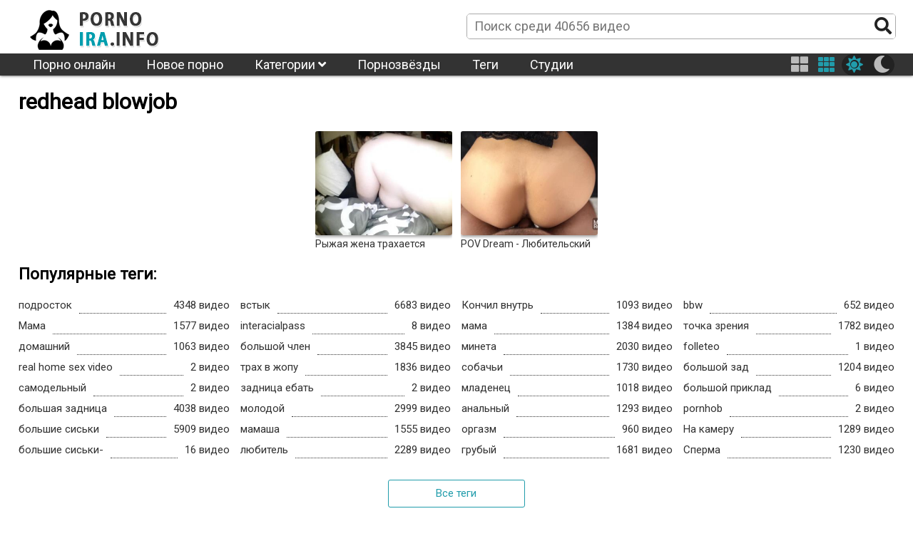

--- FILE ---
content_type: text/html; charset=UTF-8
request_url: https://pornoira.info/tag/redhead-blowjob/
body_size: 6906
content:
<!DOCTYPE html>
<html class="sun" lang="ru" prefix="og: http://ogp.me/ns#
             video: http://ogp.me/ns/video#
             ya: http://webmaster.yandex.ru/vocabularies/">
<head>
	<link rel="dns-prefetch" href="//fonts.googleapis.com"/>
	<link rel="preconnect" href="//fonts.googleapis.com"/> 
	<title>Порно видео онлайн: redhead blowjob</title>
	<meta name="description" content="Смотреть порно видео онлайн redhead blowjob на ПорноИра.">

	<meta http-equiv="Content-Type" content="text/html; charset=utf-8"/>
	<meta name="viewport" content="width=device-width, initial-scale=1" />
	<link rel="icon" type="image/png" href="/images/favicon.png" />
	<style type="text/css">
		@font-face{font-family:"Font Awesome 5 Brands";font-style:normal;font-weight:normal;font-display:auto;src:url(/css/fontawesome-free-5.10.1-web/webfonts/fa-brands-400.eot);src:url(/css/fontawesome-free-5.10.1-web/webfonts/fa-brands-400.eot?#iefix) format("embedded-opentype"),url(/css/fontawesome-free-5.10.1-web/webfonts/fa-brands-400.woff2) format("woff2"),url(/css/fontawesome-free-5.10.1-web/webfonts/fa-brands-400.woff) format("woff"),url(/css/fontawesome-free-5.10.1-web/webfonts/fa-brands-400.ttf) format("truetype"),url(/css/fontawesome-free-5.10.1-web/webfonts/fa-brands-400.svg#fontawesome) format("svg")}.fab{font-family:"Font Awesome 5 Brands"}
		@font-face{font-family:"Font Awesome 5 Free";font-style:normal;font-weight:400;font-display:auto;src:url(/css/fontawesome-free-5.10.1-web/webfonts/fa-regular-400.eot);src:url(/css/fontawesome-free-5.10.1-web/webfonts/fa-regular-400.eot?#iefix) format("embedded-opentype"),url(/css/fontawesome-free-5.10.1-web/webfonts/fa-regular-400.woff2) format("woff2"),url(/css/fontawesome-free-5.10.1-web/webfonts/fa-regular-400.woff) format("woff"),url(/css/fontawesome-free-5.10.1-web/webfonts/fa-regular-400.ttf) format("truetype"),url(/css/fontawesome-free-5.10.1-web/webfonts/fa-regular-400.svg#fontawesome) format("svg")}.far{font-family:"Font Awesome 5 Free";font-weight:400}
		@font-face{font-family:"Font Awesome 5 Free";font-style:normal;font-weight:900;font-display:auto;src:url(/css/fontawesome-free-5.10.1-web/webfonts/fa-solid-900.eot);src:url(/css/fontawesome-free-5.10.1-web/webfonts/fa-solid-900.eot?#iefix) format("embedded-opentype"),url(/css/fontawesome-free-5.10.1-web/webfonts/fa-solid-900.woff2) format("woff2"),url(/css/fontawesome-free-5.10.1-web/webfonts/fa-solid-900.woff) format("woff"),url(/css/fontawesome-free-5.10.1-web/webfonts/fa-solid-900.ttf) format("truetype"),url(/css/fontawesome-free-5.10.1-web/webfonts/fa-solid-900.svg#fontawesome) format("svg")}.fa,.fas{font-family:"Font Awesome 5 Free";font-weight:900}
	</style>
	<link rel="preload" type="text/css" href="/css/hc-offcanvas-nav.css" onload="this.rel='stylesheet'">
	<script>
		var myCSS = document.createElement( "link" );
		myCSS.rel = "stylesheet";
		myCSS.href = "/css/hc-offcanvas-nav.css";
		document.head.insertBefore( myCSS, document.head.childNodes[ document.head.childNodes.length - 1 ].nextSibling );

/*
		var myCSS = document.createElement( "link" );
		myCSS.rel = "stylesheet";
		myCSS.href = "/css/fontawesome-free-5.10.1-web/css/regular.min.css";
		document.head.insertBefore( myCSS, document.head.childNodes[ document.head.childNodes.length - 1 ].nextSibling );

		var myCSS = document.createElement( "link" );
		myCSS.rel = "stylesheet";
		myCSS.href = "/css/fontawesome-free-5.10.1-web/css/solid.min.css";
		document.head.insertBefore( myCSS, document.head.childNodes[ document.head.childNodes.length - 1 ].nextSibling );

		var myCSS = document.createElement( "link" );
		myCSS.rel = "stylesheet";
		myCSS.href = "/css/fontawesome-free-5.10.1-web/css/brands.min.css";
		document.head.insertBefore( myCSS, document.head.childNodes[ document.head.childNodes.length - 1 ].nextSibling );
*/
		var myCSS = document.createElement( "link" );
		myCSS.rel = "stylesheet";
		myCSS.href = "/css/fontawesome-free-5.10.1-web/css/fontawesome.min.css";
		document.head.insertBefore( myCSS, document.head.childNodes[ document.head.childNodes.length - 1 ].nextSibling );
	</script>
	<link rel="stylesheet" href="/template/v1/style.css">
<style>
	header .menu li ul {
		overflow: hidden;
		max-height: 0px;
	}
	img.logo-sun{
		display: block;		
	}
	img.logo-moon{
		display: none;		
	}
	html.moon img.logo-sun{
		display: none;		
	}
	html.moon img.logo-moon{
		display: block;
	}
</style>
</head>
<body>
	<header>
		<div class="header_line line1">			
			<div class="inner">
				<div class="logo"><a href="/" title="ПорноИра"><img class="logo-moon" src="/images/logo-moon.png" alt="ПорноИра" title="ПорноИра"><img class="logo-sun" src="/images/logo-sun.png" alt="ПорноИра" title="ПорноИра"></a></div>
				<div class="search">
					<form action="/">
						<input name="s" placeholder="Поиск среди 40656 видео">
						<button name="search-btn"><i class="fas fa-search"></i></button>
					</form>
				</div>
			</div>
		</div>
		<div class="header_line line2">
			<div class="inner menu">
				<ul class="header_menu">
					<li><a href="https://pornov1080.club/categories/fullhd-1080p/" title="Лучшее порно в HD">Порно онлайн</a></li>
					<li><a href="/" title="ПорноИра">Новое порно</a></li>
					<li><a href="/category/" title="Категории порно">Категории <i class="fas fa-angle-down"></i></a>
						<ul class="cat-list"><li><a href="/twenties/" title="20-е годы">20-е годы</a></li><li><a href="/2020-confessions/" title="2020 Confessions">2020 Confessions</a></li><li><a href="/3d/" title="3D">3D</a></li><li><a href="/bts/" title="BTS">BTS</a></li><li><a href="/cancer/" title="Cancer">Cancer</a></li><li><a href="/hd/" title="HD">HD</a></li><li><a href="/joi/" title="JOI">JOI</a></li><li><a href="/leo/" title="Leo">Leo</a></li><li><a href="/libra/" title="Libra">Libra</a></li><li><a href="/sfw/" title="SFW">SFW</a></li><li><a href="/taurus/" title="Taurus">Taurus</a></li><li><a href="/teen/" title="Teen (18 )">Teen (18 )</a></li><li><a href="/virgo/" title="Virgo">Virgo</a></li><li><a href="/asian/" title="Азиатки">Азиатки</a></li><li><a href="/anal/" title="Анал">Анал</a></li><li><a href="/arab/" title="Арабское">Арабское</a></li><li><a href="/asmr/" title="АСМР">АСМР</a></li><li><a href="/bondage/" title="БДСМ">БДСМ</a></li><li><a href="/bisexual/" title="Бисексуалы">Бисексуалы</a></li><li><a href="/blonde/" title="Блондинки">Блондинки</a></li><li><a href="/big-tits/" title="Большая грудь">Большая грудь</a></li><li><a href="/big-butt/" title="Большие задницы">Большие задницы</a></li><li><a href="/big-dick/" title="Большие члены">Большие члены</a></li><li><a href="/beards/" title="Бороды">Бороды</a></li><li><a href="/brunette/" title="Брюнетки">Брюнетки</a></li><li><a href="/bukkake/" title="Буккаке">Буккаке</a></li><li><a href="/pantyhose/" title="В колготках">В колготках</a></li><li><a href="/solo-girl/" title="В одиночку девушка">В одиночку девушка</a></li><li><a href="/solo-male/" title="В одиночку мужчина">В одиночку мужчина</a></li><li><a href="/public/" title="В публичном месте">В публичном месте</a></li><li><a href="/panties/" title="В штанах">В штанах</a></li><li><a href="/mature/" title="Взрослые">Взрослые</a></li><li><a href="/virtual-reality/" title="Виртуальная реальность">Виртуальная реальность</a></li><li><a href="/hairy/" title="Волосатые">Волосатые</a></li><li><a href="/threesome/" title="Втроём">Втроём</a></li><li><a href="/gay/" title="Гей">Гей</a></li><li><a href="/swallow/" title="Глотают сперму">Глотают сперму</a></li><li><a href="/gonzo/" title="Гонзо">Гонзо</a></li><li><a href="/rough-sex/" title="Грубый секс">Грубый секс</a></li><li><a href="/gangbang/" title="Групповуха">Групповуха</a></li><li><a href="/dp/" title="Двойное проникновение">Двойное проникновение</a></li><li><a href="/homemade/" title="Домашнее">Домашнее</a></li><li><a href="/handjob/" title="Дрочка">Дрочка</a></li><li><a href="/european/" title="Европейки">Европейки</a></li><li><a href="/female-orgasm/" title="Женский оргазм">Женский оргазм</a></li><li><a href="/femdom/" title="женское доминирование">женское доминирование</a></li><li><a href="/pissing/" title="Золотой дождь">Золотой дождь</a></li><li><a href="/verified-amateurs/" title="Избранное домашнее">Избранное домашнее</a></li><li><a href="/indian/" title="Индийское">Индийское</a></li><li><a href="/cumshots/" title="Камшот">Камшот</a></li><li><a href="/compilation/" title="Компиляция">Компиляция</a></li><li><a href="/facial/" title="Кончают на лицо">Кончают на лицо</a></li><li><a href="/creampie/" title="Кончил внутрь">Кончил внутрь</a></li><li><a href="/cosplay/" title="косплей порно">косплей порно</a></li><li><a href="/pussy-licking/" title="Кунилингус">Кунилингус</a></li><li><a href="/latina/" title="Латинки">Латинки</a></li><li><a href="/lesbian/" title="Лесби">Лесби</a></li><li><a href="/female-friendly/" title="Лесбиянки">Лесбиянки</a></li><li><a href="/amateur/" title="Любительское">Любительское</a></li><li><a href="/small-tits/" title="Маленькая грудь">Маленькая грудь</a></li><li><a href="/milf/" title="Мамочки (милф)">Мамочки (милф)</a></li><li><a href="/massage/" title="Массаж">Массаж</a></li><li><a href="/masturbation/" title="Мастурбация">Мастурбация</a></li><li><a href="/interracial/" title="Межрасовое">Межрасовое</a></li><li><a href="/blowjob/" title="Минет">Минет</a></li><li><a href="/young-old/" title="Молодые со старыми">Молодые со старыми</a></li><li><a href="/cartoon/" title="Мультики">Мультики</a></li><li><a href="/muscle/" title="Мускулистые">Мускулистые</a></li><li><a href="/webcam/" title="На вебкамеру">На вебкамеру</a></li><li><a href="/pov/" title="На камеру">На камеру</a></li><li><a href="/uncut/" title="Не обрезанные">Не обрезанные</a></li><li><a href="/ebony/" title="Негры">Негры</a></li><li><a href="/german/" title="Немецкое">Немецкое</a></li><li><a href="/footjob/" title="Ноги">Ноги</a></li><li><a href="/instructional/" title="Обучение">Обучение</a></li><li><a href="/orgy/" title="Оргии">Оргии</a></li><li><a href="/casting/" title="Отбор">Отбор</a></li><li><a href="/parody/" title="Пародия">Пародия</a></li><li><a href="/shaved/" title="Побритые">Побритые</a></li><li><a href="/teen/" title="Подростки">Подростки</a></li><li><a href="/voyeur/" title="Подсматривающие">Подсматривающие</a></li><li><a href="/popular-with-women/" title="Популярное порно для женщин">Популярное порно для женщин</a></li><li><a href="/foreplay/" title="прелюдия">прелюдия</a></li><li><a href="/penetration/" title="Проникновение">Проникновение</a></li><li><a href="/reality/" title="Реальный секс">Реальный секс</a></li><li><a href="/rimming/" title="Римминг">Римминг</a></li><li><a href="/cuckold/" title="Рогоносцы">Рогоносцы</a></li><li><a href="/romantic/" title="Романтичное">Романтичное</a></li><li><a href="/redhead/" title="Рыжие">Рыжие</a></li><li><a href="/kissing/" title="С поцелуями">С поцелуями</a></li><li><a href="/straight-sex/" title="Секс">Секс</a></li><li><a href="/dildos-toys/" title="Секс игрушки">Секс игрушки</a></li><li><a href="/couples/" title="Семейные пары">Семейные пары</a></li><li><a href="/step-fantasy/" title="Семейные фантазии">Семейные фантазии</a></li><li><a href="/face-sitting/" title="сидение на лице">сидение на лице</a></li><li><a href="/squirting/" title="Сквирт">Сквирт</a></li><li><a href="/funny/" title="Смешное">Смешное</a></li><li><a href="/vintage/" title="Старое">Старое</a></li><li><a href="/striptease/" title="Стриптиз">Стриптиз</a></li><li><a href="/college/" title="Студентки">Студентки</a></li><li><a href="/tattoos/" title="Татуированные">Татуированные</a></li><li><a href="/bbw/" title="Толстушки">Толстушки</a></li><li><a href="/trans/" title="Транссексуалы">Транссексуалы</a></li><li><a href="/fetish/" title="Фетишисты">Фетишисты</a></li><li><a href="/fingering/" title="Фингеринг">Фингеринг</a></li><li><a href="/fisting/" title="Фистинг">Фистинг</a></li><li><a href="/fantasy/" title="Фэнтези">Фэнтези</a></li><li><a href="/hentai/" title="Хентай">Хентай</a></li><li><a href="/japanese/" title="Японки">Японки</a></li></ul>
					</li>
					<li><a href="/model/" title="Порнозвёзды">Порнозвёзды</a></li>
					<li><a href="/tag/" title="Теги">Теги</a></li>
					<li><a href="/studio/" title="Студии">Студии</a></li>
				</ul>
				<div class="buttons-right">
					<button class="item-four thumb-switcher"><i class="fas fa-th-large" aria-hidden="true"></i></button>
					<button class="item-six thumb-switcher"><i class="fas fa-th" aria-hidden="true"></i></button>
					<div class="sun-moon">
						<button class="item-sun sun-switcher"><i class="fas fa-sun"></i></button>
						<button class="item-moon moon-switcher"><i class="fas fa-moon"></i></button>
					</div>
				</div>
			</div>
		</div>
		<div class="header_line line3">
			<div class="inner">
				<div class="logo"><a href="/" title="ПорноИра"><img class="logo-moon" src="/images/logo-moon.png" alt="ПорноИра" title="ПорноИра"><img class="logo-sun" src="/images/logo-sun.png" alt="ПорноИра" title="ПорноИра"></a></div>
				<div class="search">
					<form action="/">
						<input name="s" placeholder="Поиск среди 40656 видео">
						<button name="search-btn"><i class="fas fa-search"></i></button>
					</form>
				</div>
			</div>
		</div>
	</header>
	<main>
		<h1>redhead blowjob</h1>
<div class="videos"><div class="short">
	<a href="/video/5389/" title="Рыжая жена трахается проснулся">
		<img class="lazyload" src="/images/lazy350x263.png" data-src="https://pornoira.info/upload/images/154/15404808.jpg" alt="Рыжая жена трахается проснулся" title="Рыжая жена трахается проснулся">
		<span class="title">Рыжая жена трахается проснулся</span>
	</a>
	<!--noindex-->
		<div class="short-infa">
			<div class="short-infa-rating"><i class="far fa-thumbs-up"></i> 100%</div>
			<div class="short-infa-views"><i class="far fa-eye"></i> 1828</div>
			<div class="short-infa-duration"><i class="far fa-clock"></i> 35:22</div>
		</div>
	<!--/noindex-->
</div>
<div class="short">
	<a href="/video/121/" title="POV Dream - Любительский минет, по-собачьи, верховая езда и кремпай - Мисс Руби">
		<img class="lazyload" src="/images/lazy350x263.png" data-src="https://pornoira.info/upload/images/151/15194163.jpg" alt="POV Dream - Любительский минет, по-собачьи, верховая езда и кремпай - Мисс Руби" title="POV Dream - Любительский минет, по-собачьи, верховая езда и кремпай - Мисс Руби">
		<span class="title">POV Dream - Любительский минет, по-собачьи, верховая езда и кремпай - Мисс Руби</span>
	</a>
	<!--noindex-->
		<div class="short-infa">
			<div class="short-infa-rating"><i class="far fa-thumbs-up"></i> 100%</div>
			<div class="short-infa-views"><i class="far fa-eye"></i> 2412</div>
			<div class="short-infa-duration"><i class="far fa-clock"></i> 12:04</div>
		</div>
	<!--/noindex-->
</div>
</div>
<div class="load_more_videos">Еще видео</div>

<h2>Популярные теги:</h2>
<ul class="tags-list-count tags-list-count-most-viewed32"><li>
	<a href="/tag/teenager/" title="подросток"><span>подросток</span><span></span><span>4348 видео</span></a>
</li>
<li>
	<a href="/tag/mom/" title="Мама"><span>Мама</span><span></span><span>1577 видео</span></a>
</li>
<li>
	<a href="/tag/home-made/" title="домашний"><span>домашний</span><span></span><span>1063 видео</span></a>
</li>
<li>
	<a href="/tag/real-home-sex-video/" title="real home sex video"><span>real home sex video</span><span></span><span>2 видео</span></a>
</li>
<li>
	<a href="/tag/home-made/" title="самодельный"><span>самодельный</span><span></span><span>2 видео</span></a>
</li>
<li>
	<a href="/tag/big-ass/" title="большая задница"><span>большая задница</span><span></span><span>4038 видео</span></a>
</li>
<li>
	<a href="/tag/big-boobs/" title="большие сиськи"><span>большие сиськи</span><span></span><span>5909 видео</span></a>
</li>
<li>
	<a href="/tag/big-boobs/" title="большие сиськи-"><span>большие сиськи-</span><span></span><span>16 видео</span></a>
</li>
<li>
	<a href="/tag/butt/" title="встык"><span>встык</span><span></span><span>6683 видео</span></a>
</li>
<li>
	<a href="/tag/big-ass/" title="interacialpass"><span>interacialpass</span><span></span><span>8 видео</span></a>
</li>
<li>
	<a href="/tag/big-dick/" title="большой член"><span>большой член</span><span></span><span>3845 видео</span></a>
</li>
<li>
	<a href="/tag/ass-fuck/" title="трах в жопу"><span>трах в жопу</span><span></span><span>1836 видео</span></a>
</li>
<li>
	<a href="/tag/ass-fuck/" title="задница ебать"><span>задница ебать</span><span></span><span>2 видео</span></a>
</li>
<li>
	<a href="/tag/young/" title="молодой"><span>молодой</span><span></span><span>2999 видео</span></a>
</li>
<li>
	<a href="/tag/milf/" title="мамаша"><span>мамаша</span><span></span><span>1555 видео</span></a>
</li>
<li>
	<a href="/tag/amateur/" title="любитель"><span>любитель</span><span></span><span>2289 видео</span></a>
</li>
<li>
	<a href="/tag/creampie/" title="Кончил внутрь"><span>Кончил внутрь</span><span></span><span>1093 видео</span></a>
</li>
<li>
	<a href="/tag/mother/" title="мама"><span>мама</span><span></span><span>1384 видео</span></a>
</li>
<li>
	<a href="/tag/blowjob/" title="минета"><span>минета</span><span></span><span>2030 видео</span></a>
</li>
<li>
	<a href="/tag/doggystyle/" title="собачьи"><span>собачьи</span><span></span><span>1730 видео</span></a>
</li>
<li>
	<a href="/tag/babe/" title="младенец"><span>младенец</span><span></span><span>1018 видео</span></a>
</li>
<li>
	<a href="/tag/anal/" title="анальный"><span>анальный</span><span></span><span>1293 видео</span></a>
</li>
<li>
	<a href="/tag/orgasm/" title="оргазм"><span>оргазм</span><span></span><span>960 видео</span></a>
</li>
<li>
	<a href="/tag/rough/" title="грубый"><span>грубый</span><span></span><span>1681 видео</span></a>
</li>
<li>
	<a href="/tag/bbw/" title="bbw"><span>bbw</span><span></span><span>652 видео</span></a>
</li>
<li>
	<a href="/tag/point-of-view/" title="точка зрения"><span>точка зрения</span><span></span><span>1782 видео</span></a>
</li>
<li>
	<a href="/tag/orgasm/" title="folleteo"><span>folleteo</span><span></span><span>1 видео</span></a>
</li>
<li>
	<a href="/tag/big-butt/" title="большой зад"><span>большой зад</span><span></span><span>1204 видео</span></a>
</li>
<li>
	<a href="/tag/big-butt/" title="большой приклад"><span>большой приклад</span><span></span><span>6 видео</span></a>
</li>
<li>
	<a href="/tag/pornhob/" title="pornhob"><span>pornhob</span><span></span><span>2 видео</span></a>
</li>
<li>
	<a href="/tag/pov/" title="На камеру"><span>На камеру</span><span></span><span>1289 видео</span></a>
</li>
<li>
	<a href="/tag/cumshot/" title="Сперма"><span>Сперма</span><span></span><span>1230 видео</span></a>
</li></ul>
<div class="top-button-div">
	<a href="/tag/" class="all-button">Все теги</a>
</div>	
	<br>
				
	<div style="text-align: center; padding: 5px; font-weight: bold; font-size: 16px;">
		&#128293;
		<a href="https://dro4.org">Порно видео</a> |
		<a href="https://4ertik.cloud">Чертик-порно</a> |
		<a href="https://www.24xxx.me">24xxx.me</a> |
		<a href="https://mega-porno.me">Mega-porno.me</a> |
		<a href="https://www.mega-xxx.tv">Mega-XXX.tv</a> |
		<a href="https://bigboss.video">BigBoss.video</a> |
		<a href="https://www.24xxx.porn">24xxx.porn</a> |
		<a href="https://www.5xxx.org">5xxx.org</a> |
		<a href="https://ebalka.tv">Ebalka.tv</a> |
		<a href="https://5porno.pro">5Porno!</a> |
		<a href="https://check.porn">Check.Porn</a> |
		<a href="https://rusuchka.com">RuSuchka.com</a> |
		<a href="https://checkporno.com">CheckPorno.com</a>
		&#128293;
	</div>
	
	<br>
	
	</main>
	<footer>
		<div class="inner">
			<ul class="footer_menu">
				<li><a href="/" title="ПорноИра">Главная</a></li>
				<li><a href="/feedback/">Удалить видео / для РКН</a></li>
				<li><a href="/dmca/">DMCA</a></li>
			</ul>
			<p>
				© 2019-2024 Все права защищены. <br>
				Все фотографии и видео на этом веб сайте являются постановочными и находятся в свободном доступе в сети интернет. Все модели старше 18 лет, согласно 18 U.S.C. 2257 RKRCS. Заходя на этот сайт вы подтверждаете, что являетесь совершеннолетним и что посещение этого веб-сайта не является нарушением местного законодательства. 
			</p>
		</div>
	</footer>
	<a class="totop" id="totop"><i class="fas fa-arrow-up"></i></a>
	<div style="display: none;"><!--LiveInternet counter--><a href="https://www.liveinternet.ru/click"
target="_blank"><img id="licnt95CE" width="88" height="31" style="border:0" 
title="LiveInternet: показано число просмотров за 24 часа, посетителей за 24 часа и за сегодня"
src="[data-uri]"
alt=""/></a><script>(function(d,s){d.getElementById("licnt95CE").src=
"https://counter.yadro.ru/hit?t22.2;r"+escape(d.referrer)+
((typeof(s)=="undefined")?"":";s"+s.width+"*"+s.height+"*"+
(s.colorDepth?s.colorDepth:s.pixelDepth))+";u"+escape(d.URL)+
";h"+escape(d.title.substring(0,150))+";"+Math.random()})
(document,screen)</script><!--/LiveInternet-->
</div>
	<link href="https://fonts.googleapis.com/css?family=Roboto&display=swap" rel="stylesheet">
	<script src="/js/jquery-3.4.1.min.js"></script>
	<script src="/js/js.cookie.js" defer></script>
	<script src="/js/lazyload.min.js" defer></script>
	<script src="/js/hc-offcanvas-nav.js" defer></script>
	<script src="/js/script.js"></script>
<script defer src="https://static.cloudflareinsights.com/beacon.min.js/vcd15cbe7772f49c399c6a5babf22c1241717689176015" integrity="sha512-ZpsOmlRQV6y907TI0dKBHq9Md29nnaEIPlkf84rnaERnq6zvWvPUqr2ft8M1aS28oN72PdrCzSjY4U6VaAw1EQ==" data-cf-beacon='{"version":"2024.11.0","token":"82c70453b5df4b39a923a40eec99f6e3","r":1,"server_timing":{"name":{"cfCacheStatus":true,"cfEdge":true,"cfExtPri":true,"cfL4":true,"cfOrigin":true,"cfSpeedBrain":true},"location_startswith":null}}' crossorigin="anonymous"></script>
</body>
</html><!--
worktime=0.040671110153198
Array
(
    [0] => 1:1769150135.3229
    [1] => 2:1769150135.3342 0.011358022689819
    [2] => 2_1:1769150135.3348 0.011986017227173
    [3] => 12_0:1769150135.3349 0.011986970901489
    [4] => 12_1:1769150135.3352 0.012334108352661
    [5] => 12_9:1769150135.3352 0.012359142303467
    [6] => 13_0:1769150135.3352 0.012360095977783
    [7] => 13_1:1769150135.3356 0.012712955474854
    [8] => 13_9:1769150135.3356 0.012727022171021
    [9] => 14_0:1769150135.3356 0.012727975845337
    [10] => 14_1:1769150135.3357 0.012874126434326
    [11] => 14_9:1769150135.3357 0.012880086898804
    [12] => 15_0:1769150135.3357 0.01288104057312
    [13] => 15_1:1769150135.3359 0.013016939163208
    [14] => 15_9:1769150135.3359 0.013021945953369
    [15] => 16_1:1769150135.3359 0.013023138046265
    [16] => 16_7:1769150135.3359 0.01306414604187
    [17] => 16_8:1769150135.3359 0.013069152832031
    [18] => 16_9:1769150135.336 0.01310396194458
    [19] => 17_1:1769150135.336 0.013107061386108
    [20] => 17_7:1769150135.336 0.013147115707397
    [21] => 17_8:1769150135.336 0.013150930404663
    [22] => 17_9:1769150135.3361 0.013205051422119
    [23] => 3:1769150135.3361 0.013208150863647
    [24] => 3_1:1769150135.3361 0.013209104537964
    [25] => 3_7:1769150135.3472 0.024351119995117
    [26] => 3_8:1769150135.3496 0.026756048202515
    [27] => 3_9:1769150135.3557 0.032792091369629
    [28] => 4:1769150135.3557 0.032793998718262
    [29] => 5:1769150135.3602 0.037305116653442
    [30] => 6:1769150135.3627 0.039822101593018
    [31] => 7:1769150135.363 0.040131092071533
    [32] => 8:1769150135.3632 0.040380001068115
    [33] => 9:1769150135.3635 0.040671110153198
)
-->